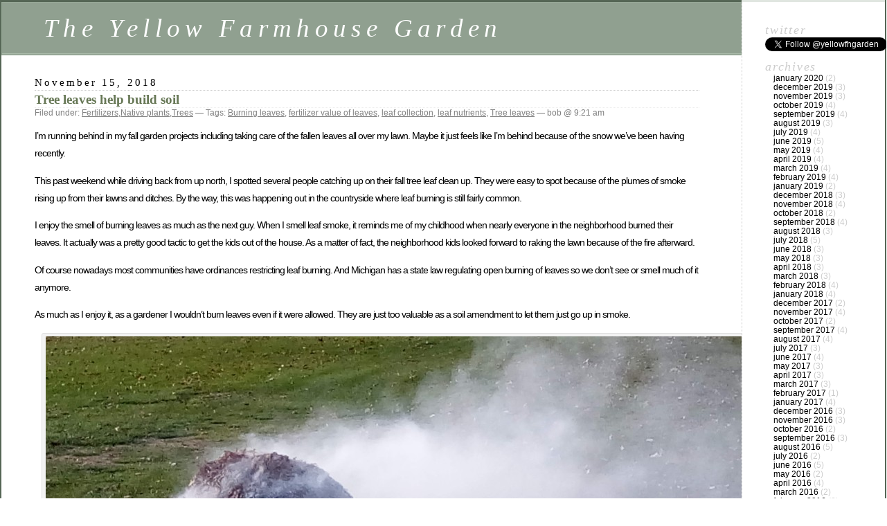

--- FILE ---
content_type: text/html; charset=UTF-8
request_url: http://www.yellowfarmhousegarden.com/?tag=burning-leaves
body_size: 6807
content:
<!DOCTYPE html PUBLIC "-//W3C//DTD XHTML 1.0 Transitional//EN" "http://www.w3.org/TR/xhtml1/DTD/xhtml1-transitional.dtd">
<html xmlns="http://www.w3.org/1999/xhtml" lang="en-US">

<head profile="http://gmpg.org/xfn/11">
	<meta http-equiv="Content-Type" content="text/html; charset=UTF-8" />

	<title>Burning leaves &laquo;  The Yellow Farmhouse Garden</title>

	<style type="text/css" media="screen">
		@import url( http://www.yellowfarmhousegarden.com/wp-content/themes/classic/style.css );
	</style>

	<link rel="pingback" href="http://www.yellowfarmhousegarden.com/xmlrpc.php" />
		<link rel='archives' title='January 2020' href='http://www.yellowfarmhousegarden.com/?m=202001' />
	<link rel='archives' title='December 2019' href='http://www.yellowfarmhousegarden.com/?m=201912' />
	<link rel='archives' title='November 2019' href='http://www.yellowfarmhousegarden.com/?m=201911' />
	<link rel='archives' title='October 2019' href='http://www.yellowfarmhousegarden.com/?m=201910' />
	<link rel='archives' title='September 2019' href='http://www.yellowfarmhousegarden.com/?m=201909' />
	<link rel='archives' title='August 2019' href='http://www.yellowfarmhousegarden.com/?m=201908' />
	<link rel='archives' title='July 2019' href='http://www.yellowfarmhousegarden.com/?m=201907' />
	<link rel='archives' title='June 2019' href='http://www.yellowfarmhousegarden.com/?m=201906' />
	<link rel='archives' title='May 2019' href='http://www.yellowfarmhousegarden.com/?m=201905' />
	<link rel='archives' title='April 2019' href='http://www.yellowfarmhousegarden.com/?m=201904' />
	<link rel='archives' title='March 2019' href='http://www.yellowfarmhousegarden.com/?m=201903' />
	<link rel='archives' title='February 2019' href='http://www.yellowfarmhousegarden.com/?m=201902' />
	<link rel='archives' title='January 2019' href='http://www.yellowfarmhousegarden.com/?m=201901' />
	<link rel='archives' title='December 2018' href='http://www.yellowfarmhousegarden.com/?m=201812' />
	<link rel='archives' title='November 2018' href='http://www.yellowfarmhousegarden.com/?m=201811' />
	<link rel='archives' title='October 2018' href='http://www.yellowfarmhousegarden.com/?m=201810' />
	<link rel='archives' title='September 2018' href='http://www.yellowfarmhousegarden.com/?m=201809' />
	<link rel='archives' title='August 2018' href='http://www.yellowfarmhousegarden.com/?m=201808' />
	<link rel='archives' title='July 2018' href='http://www.yellowfarmhousegarden.com/?m=201807' />
	<link rel='archives' title='June 2018' href='http://www.yellowfarmhousegarden.com/?m=201806' />
	<link rel='archives' title='May 2018' href='http://www.yellowfarmhousegarden.com/?m=201805' />
	<link rel='archives' title='April 2018' href='http://www.yellowfarmhousegarden.com/?m=201804' />
	<link rel='archives' title='March 2018' href='http://www.yellowfarmhousegarden.com/?m=201803' />
	<link rel='archives' title='February 2018' href='http://www.yellowfarmhousegarden.com/?m=201802' />
	<link rel='archives' title='January 2018' href='http://www.yellowfarmhousegarden.com/?m=201801' />
	<link rel='archives' title='December 2017' href='http://www.yellowfarmhousegarden.com/?m=201712' />
	<link rel='archives' title='November 2017' href='http://www.yellowfarmhousegarden.com/?m=201711' />
	<link rel='archives' title='October 2017' href='http://www.yellowfarmhousegarden.com/?m=201710' />
	<link rel='archives' title='September 2017' href='http://www.yellowfarmhousegarden.com/?m=201709' />
	<link rel='archives' title='August 2017' href='http://www.yellowfarmhousegarden.com/?m=201708' />
	<link rel='archives' title='July 2017' href='http://www.yellowfarmhousegarden.com/?m=201707' />
	<link rel='archives' title='June 2017' href='http://www.yellowfarmhousegarden.com/?m=201706' />
	<link rel='archives' title='May 2017' href='http://www.yellowfarmhousegarden.com/?m=201705' />
	<link rel='archives' title='April 2017' href='http://www.yellowfarmhousegarden.com/?m=201704' />
	<link rel='archives' title='March 2017' href='http://www.yellowfarmhousegarden.com/?m=201703' />
	<link rel='archives' title='February 2017' href='http://www.yellowfarmhousegarden.com/?m=201702' />
	<link rel='archives' title='January 2017' href='http://www.yellowfarmhousegarden.com/?m=201701' />
	<link rel='archives' title='December 2016' href='http://www.yellowfarmhousegarden.com/?m=201612' />
	<link rel='archives' title='November 2016' href='http://www.yellowfarmhousegarden.com/?m=201611' />
	<link rel='archives' title='October 2016' href='http://www.yellowfarmhousegarden.com/?m=201610' />
	<link rel='archives' title='September 2016' href='http://www.yellowfarmhousegarden.com/?m=201609' />
	<link rel='archives' title='August 2016' href='http://www.yellowfarmhousegarden.com/?m=201608' />
	<link rel='archives' title='July 2016' href='http://www.yellowfarmhousegarden.com/?m=201607' />
	<link rel='archives' title='June 2016' href='http://www.yellowfarmhousegarden.com/?m=201606' />
	<link rel='archives' title='May 2016' href='http://www.yellowfarmhousegarden.com/?m=201605' />
	<link rel='archives' title='April 2016' href='http://www.yellowfarmhousegarden.com/?m=201604' />
	<link rel='archives' title='March 2016' href='http://www.yellowfarmhousegarden.com/?m=201603' />
	<link rel='archives' title='February 2016' href='http://www.yellowfarmhousegarden.com/?m=201602' />
	<link rel='archives' title='January 2016' href='http://www.yellowfarmhousegarden.com/?m=201601' />
	<link rel='archives' title='December 2015' href='http://www.yellowfarmhousegarden.com/?m=201512' />
	<link rel='archives' title='November 2015' href='http://www.yellowfarmhousegarden.com/?m=201511' />
	<link rel='archives' title='October 2015' href='http://www.yellowfarmhousegarden.com/?m=201510' />
	<link rel='archives' title='September 2015' href='http://www.yellowfarmhousegarden.com/?m=201509' />
	<link rel='archives' title='August 2015' href='http://www.yellowfarmhousegarden.com/?m=201508' />
	<link rel='archives' title='July 2015' href='http://www.yellowfarmhousegarden.com/?m=201507' />
	<link rel='archives' title='June 2015' href='http://www.yellowfarmhousegarden.com/?m=201506' />
	<link rel='archives' title='May 2015' href='http://www.yellowfarmhousegarden.com/?m=201505' />
	<link rel='archives' title='April 2015' href='http://www.yellowfarmhousegarden.com/?m=201504' />
	<link rel='archives' title='March 2015' href='http://www.yellowfarmhousegarden.com/?m=201503' />
	<link rel='archives' title='February 2015' href='http://www.yellowfarmhousegarden.com/?m=201502' />
	<link rel='archives' title='January 2015' href='http://www.yellowfarmhousegarden.com/?m=201501' />
	<link rel='archives' title='December 2014' href='http://www.yellowfarmhousegarden.com/?m=201412' />
	<link rel='archives' title='November 2014' href='http://www.yellowfarmhousegarden.com/?m=201411' />
	<link rel='archives' title='October 2014' href='http://www.yellowfarmhousegarden.com/?m=201410' />
	<link rel='archives' title='September 2014' href='http://www.yellowfarmhousegarden.com/?m=201409' />
	<link rel='archives' title='August 2014' href='http://www.yellowfarmhousegarden.com/?m=201408' />
	<link rel='archives' title='July 2014' href='http://www.yellowfarmhousegarden.com/?m=201407' />
	<link rel='archives' title='June 2014' href='http://www.yellowfarmhousegarden.com/?m=201406' />
	<link rel='archives' title='May 2014' href='http://www.yellowfarmhousegarden.com/?m=201405' />
	<link rel='archives' title='April 2014' href='http://www.yellowfarmhousegarden.com/?m=201404' />
	<link rel='archives' title='March 2014' href='http://www.yellowfarmhousegarden.com/?m=201403' />
	<link rel='archives' title='February 2014' href='http://www.yellowfarmhousegarden.com/?m=201402' />
	<link rel='archives' title='January 2014' href='http://www.yellowfarmhousegarden.com/?m=201401' />
	<link rel='archives' title='December 2013' href='http://www.yellowfarmhousegarden.com/?m=201312' />
	<link rel='archives' title='November 2013' href='http://www.yellowfarmhousegarden.com/?m=201311' />
	<link rel='archives' title='October 2013' href='http://www.yellowfarmhousegarden.com/?m=201310' />
	<link rel='archives' title='September 2013' href='http://www.yellowfarmhousegarden.com/?m=201309' />
	<link rel='archives' title='August 2013' href='http://www.yellowfarmhousegarden.com/?m=201308' />
	<link rel='archives' title='July 2013' href='http://www.yellowfarmhousegarden.com/?m=201307' />
	<link rel='archives' title='June 2013' href='http://www.yellowfarmhousegarden.com/?m=201306' />
	<link rel='archives' title='May 2013' href='http://www.yellowfarmhousegarden.com/?m=201305' />
	<link rel='archives' title='April 2013' href='http://www.yellowfarmhousegarden.com/?m=201304' />
	<link rel='archives' title='March 2013' href='http://www.yellowfarmhousegarden.com/?m=201303' />
	<link rel='archives' title='February 2013' href='http://www.yellowfarmhousegarden.com/?m=201302' />
	<link rel='archives' title='January 2013' href='http://www.yellowfarmhousegarden.com/?m=201301' />
	<link rel='archives' title='December 2012' href='http://www.yellowfarmhousegarden.com/?m=201212' />
	<link rel='archives' title='November 2012' href='http://www.yellowfarmhousegarden.com/?m=201211' />
	<link rel='archives' title='October 2012' href='http://www.yellowfarmhousegarden.com/?m=201210' />
	<link rel='archives' title='September 2012' href='http://www.yellowfarmhousegarden.com/?m=201209' />
	<link rel='archives' title='August 2012' href='http://www.yellowfarmhousegarden.com/?m=201208' />
	<link rel='archives' title='July 2012' href='http://www.yellowfarmhousegarden.com/?m=201207' />
	<link rel='archives' title='June 2012' href='http://www.yellowfarmhousegarden.com/?m=201206' />
	<link rel='archives' title='May 2012' href='http://www.yellowfarmhousegarden.com/?m=201205' />
	<link rel='archives' title='April 2012' href='http://www.yellowfarmhousegarden.com/?m=201204' />
	<link rel='archives' title='March 2012' href='http://www.yellowfarmhousegarden.com/?m=201203' />
	<link rel='archives' title='February 2012' href='http://www.yellowfarmhousegarden.com/?m=201202' />
	<link rel='archives' title='January 2012' href='http://www.yellowfarmhousegarden.com/?m=201201' />
	<link rel='archives' title='December 2011' href='http://www.yellowfarmhousegarden.com/?m=201112' />
	<link rel='archives' title='November 2011' href='http://www.yellowfarmhousegarden.com/?m=201111' />
	<link rel='archives' title='October 2011' href='http://www.yellowfarmhousegarden.com/?m=201110' />
	<link rel='archives' title='September 2011' href='http://www.yellowfarmhousegarden.com/?m=201109' />
	<link rel='archives' title='August 2011' href='http://www.yellowfarmhousegarden.com/?m=201108' />
	<link rel='archives' title='July 2011' href='http://www.yellowfarmhousegarden.com/?m=201107' />
	<link rel='archives' title='June 2011' href='http://www.yellowfarmhousegarden.com/?m=201106' />
	<link rel='archives' title='May 2011' href='http://www.yellowfarmhousegarden.com/?m=201105' />
	<link rel='archives' title='April 2011' href='http://www.yellowfarmhousegarden.com/?m=201104' />
	<link rel='archives' title='March 2011' href='http://www.yellowfarmhousegarden.com/?m=201103' />
	<link rel='archives' title='February 2011' href='http://www.yellowfarmhousegarden.com/?m=201102' />
	<link rel='archives' title='January 2011' href='http://www.yellowfarmhousegarden.com/?m=201101' />
	<link rel='archives' title='December 2010' href='http://www.yellowfarmhousegarden.com/?m=201012' />
	<link rel='archives' title='November 2010' href='http://www.yellowfarmhousegarden.com/?m=201011' />
	<link rel='archives' title='October 2010' href='http://www.yellowfarmhousegarden.com/?m=201010' />
	<link rel='archives' title='September 2010' href='http://www.yellowfarmhousegarden.com/?m=201009' />
	<link rel='archives' title='August 2010' href='http://www.yellowfarmhousegarden.com/?m=201008' />
	<link rel='archives' title='July 2010' href='http://www.yellowfarmhousegarden.com/?m=201007' />
	<link rel='archives' title='June 2010' href='http://www.yellowfarmhousegarden.com/?m=201006' />
	<link rel='archives' title='May 2010' href='http://www.yellowfarmhousegarden.com/?m=201005' />
	<link rel='archives' title='April 2010' href='http://www.yellowfarmhousegarden.com/?m=201004' />
	<link rel='archives' title='March 2010' href='http://www.yellowfarmhousegarden.com/?m=201003' />
	<link rel='archives' title='February 2010' href='http://www.yellowfarmhousegarden.com/?m=201002' />
	<link rel='archives' title='January 2010' href='http://www.yellowfarmhousegarden.com/?m=201001' />
	<link rel='archives' title='December 2009' href='http://www.yellowfarmhousegarden.com/?m=200912' />
	<link rel='archives' title='November 2009' href='http://www.yellowfarmhousegarden.com/?m=200911' />
	<link rel='archives' title='October 2009' href='http://www.yellowfarmhousegarden.com/?m=200910' />
	<link rel='archives' title='September 2009' href='http://www.yellowfarmhousegarden.com/?m=200909' />
	<link rel='archives' title='August 2009' href='http://www.yellowfarmhousegarden.com/?m=200908' />
	<link rel='archives' title='July 2009' href='http://www.yellowfarmhousegarden.com/?m=200907' />
	<link rel='archives' title='June 2009' href='http://www.yellowfarmhousegarden.com/?m=200906' />
	<link rel='archives' title='May 2009' href='http://www.yellowfarmhousegarden.com/?m=200905' />
	<link rel='archives' title='April 2009' href='http://www.yellowfarmhousegarden.com/?m=200904' />
	<link rel='archives' title='March 2009' href='http://www.yellowfarmhousegarden.com/?m=200903' />
	<link rel='archives' title='February 2009' href='http://www.yellowfarmhousegarden.com/?m=200902' />
	<link rel='archives' title='January 2009' href='http://www.yellowfarmhousegarden.com/?m=200901' />
	<link rel='archives' title='December 2008' href='http://www.yellowfarmhousegarden.com/?m=200812' />
	<link rel='archives' title='November 2008' href='http://www.yellowfarmhousegarden.com/?m=200811' />
	<link rel='archives' title='October 2008' href='http://www.yellowfarmhousegarden.com/?m=200810' />
	<link rel='archives' title='September 2008' href='http://www.yellowfarmhousegarden.com/?m=200809' />
	<link rel='archives' title='August 2008' href='http://www.yellowfarmhousegarden.com/?m=200808' />
	<link rel='archives' title='July 2008' href='http://www.yellowfarmhousegarden.com/?m=200807' />
	<link rel='archives' title='June 2008' href='http://www.yellowfarmhousegarden.com/?m=200806' />
	<link rel='archives' title='May 2008' href='http://www.yellowfarmhousegarden.com/?m=200805' />
	<link rel='archives' title='April 2008' href='http://www.yellowfarmhousegarden.com/?m=200804' />
	<link rel='archives' title='March 2008' href='http://www.yellowfarmhousegarden.com/?m=200803' />
	<link rel='archives' title='February 2008' href='http://www.yellowfarmhousegarden.com/?m=200802' />
	<link rel='archives' title='January 2008' href='http://www.yellowfarmhousegarden.com/?m=200801' />
	<link rel='archives' title='December 2007' href='http://www.yellowfarmhousegarden.com/?m=200712' />
	<link rel='archives' title='November 2007' href='http://www.yellowfarmhousegarden.com/?m=200711' />
	<link rel='archives' title='October 2007' href='http://www.yellowfarmhousegarden.com/?m=200710' />
	<link rel='archives' title='September 2007' href='http://www.yellowfarmhousegarden.com/?m=200709' />
	<link rel='archives' title='August 2007' href='http://www.yellowfarmhousegarden.com/?m=200708' />
	<link rel='archives' title='July 2007' href='http://www.yellowfarmhousegarden.com/?m=200707' />
	<link rel='archives' title='June 2007' href='http://www.yellowfarmhousegarden.com/?m=200706' />
	<link rel='archives' title='May 2007' href='http://www.yellowfarmhousegarden.com/?m=200705' />
	<link rel='archives' title='April 2007' href='http://www.yellowfarmhousegarden.com/?m=200704' />
	<link rel='archives' title='March 2007' href='http://www.yellowfarmhousegarden.com/?m=200703' />
	<link rel='archives' title='February 2007' href='http://www.yellowfarmhousegarden.com/?m=200702' />
	<link rel='archives' title='January 2007' href='http://www.yellowfarmhousegarden.com/?m=200701' />
	<link rel='archives' title='December 2006' href='http://www.yellowfarmhousegarden.com/?m=200612' />
		<link rel="alternate" type="application/rss+xml" title="The Yellow Farmhouse Garden &raquo; Feed" href="http://www.yellowfarmhousegarden.com/?feed=rss2" />
<link rel="alternate" type="application/rss+xml" title="The Yellow Farmhouse Garden &raquo; Comments Feed" href="http://www.yellowfarmhousegarden.com/?feed=comments-rss2" />
<link rel="alternate" type="application/rss+xml" title="The Yellow Farmhouse Garden &raquo; Burning leaves Tag Feed" href="http://www.yellowfarmhousegarden.com/?feed=rss2&#038;tag=burning-leaves" />
<link rel='stylesheet' id='woocommerce-layout-css'  href='//www.yellowfarmhousegarden.com/wp-content/plugins/woocommerce/assets/css/woocommerce-layout.css?ver=2.1.3' type='text/css' media='all' />
<link rel='stylesheet' id='woocommerce-smallscreen-css'  href='//www.yellowfarmhousegarden.com/wp-content/plugins/woocommerce/assets/css/woocommerce-smallscreen.css?ver=2.1.3' type='text/css' media='only screen and (max-width: 768px)' />
<link rel='stylesheet' id='woocommerce-general-css'  href='//www.yellowfarmhousegarden.com/wp-content/plugins/woocommerce/assets/css/woocommerce.css?ver=2.1.3' type='text/css' media='all' />
<script type='text/javascript' src='http://www.yellowfarmhousegarden.com/wp-includes/js/jquery/jquery.js?ver=1.10.2'></script>
<script type='text/javascript' src='http://www.yellowfarmhousegarden.com/wp-includes/js/jquery/jquery-migrate.min.js?ver=1.2.1'></script>
<link rel="EditURI" type="application/rsd+xml" title="RSD" href="http://www.yellowfarmhousegarden.com/xmlrpc.php?rsd" />
<link rel="wlwmanifest" type="application/wlwmanifest+xml" href="http://www.yellowfarmhousegarden.com/wp-includes/wlwmanifest.xml" /> 
<meta name="generator" content="WordPress 3.8.1" />


<!-- WooCommerce Version -->
<meta name="generator" content="WooCommerce 2.1.3" />

<link rel="stylesheet" type="text/css" href="http://www.yellowfarmhousegarden.com/wp-content/plugins/wp-recaptcha/recaptcha.css" /></head>

<body class="archive tag tag-burning-leaves tag-310">
<div id="rap">
<h1 id="header"><a href="http://www.yellowfarmhousegarden.com/">The Yellow Farmhouse Garden</a></h1>

<div id="content">
<!-- end header -->


<h2>November 15, 2018</h2>
<div class="post-3352 post type-post status-publish format-standard hentry category-fertilizers category-native-plants category-trees tag-burning-leaves tag-fertilizer-value-of-leaves tag-leaf-collection tag-leaf-nutrients tag-tree-leaves" id="post-3352">
	 <h3 class="storytitle"><a href="http://www.yellowfarmhousegarden.com/?p=3352" rel="bookmark">Tree leaves help build soil</a></h3>
	<div class="meta">Filed under: <a href="http://www.yellowfarmhousegarden.com/?cat=21" title="View all posts in Fertilizers" rel="category">Fertilizers</a>,<a href="http://www.yellowfarmhousegarden.com/?cat=136" title="View all posts in Native plants" rel="category">Native plants</a>,<a href="http://www.yellowfarmhousegarden.com/?cat=16" title="View all posts in Trees" rel="category">Trees</a> &#8212; Tags: <a href="http://www.yellowfarmhousegarden.com/?tag=burning-leaves" rel="tag">Burning leaves</a>, <a href="http://www.yellowfarmhousegarden.com/?tag=fertilizer-value-of-leaves" rel="tag">fertilizer value of leaves</a>, <a href="http://www.yellowfarmhousegarden.com/?tag=leaf-collection" rel="tag">leaf collection</a>, <a href="http://www.yellowfarmhousegarden.com/?tag=leaf-nutrients" rel="tag">leaf nutrients</a>, <a href="http://www.yellowfarmhousegarden.com/?tag=tree-leaves" rel="tag">Tree leaves</a> &#8212;  bob @ 9:21 am </div>

	<div class="storycontent">
		<p>I&#8217;m running behind in my fall garden projects including taking care of the fallen leaves all over my lawn. Maybe it just feels like I&#8217;m behind because of the snow we&#8217;ve been having recently.</p>
<p>This past weekend while driving back from up north, I spotted several people catching up on their fall tree leaf clean up. They were easy to spot because of the plumes of smoke rising up from their lawns and ditches. By the way, this was happening out in the countryside where leaf burning is still fairly common.</p>
<p>I enjoy the smell of burning leaves as much as the next guy. When I smell leaf smoke, it reminds me of my childhood when nearly everyone in the neighborhood burned their leaves. It actually was a pretty good tactic to get the kids out of the house. As a matter of fact, the neighborhood kids looked forward to raking the lawn because of the fire afterward.</p>
<p>Of course nowadays most communities have ordinances restricting leaf burning. And Michigan has a state law regulating open burning of leaves so we don&#8217;t see or smell much of it anymore.</p>
<p>As much as I enjoy it, as a gardener I wouldn&#8217;t burn leaves even if it were allowed. They are just too valuable as a soil amendment to let them just go up in smoke.</p>
<div id="attachment_3366" style="width: 1034px" class="wp-caption alignnone"><a href="http://www.yellowfarmhousegarden.com/wp-content/uploads/2018/11/IMG_20181111_165126.jpg"><img class="size-large wp-image-3366" alt="Valuable soil building components found in leaves are destroyed by burning." src="http://www.yellowfarmhousegarden.com/wp-content/uploads/2018/11/IMG_20181111_165126-1024x768.jpg" width="1024" height="768" /></a><p class="wp-caption-text">Valuable soil building components found in leaves are destroyed by burning.</p></div>
<p>I you think about it for a bit, trees have huge root systems that absorb soil minerals from a deep and wide area, nutrients that may not be available to other kinds of plants. Those soil nutrients, along with carbon from the atmosphere, are used by trees to make their leaves. That&#8217;s a lot of plant nutrients that trees make for us when you consider the shear volume of leaves each tree produces every year.</p>
<p>The mineral components of the leaves quite are valuable, providing much more fertilizer value than manure. Even more valuable than the mineral elements are the carbon compounds that make up the bulk of a leaf. When leaves break down in the soil they provide humus, that magical ingredient that experienced gardeners know is the secrete to a flourishing garden.</p>
<p>I remember several years ago a friend of mine used to pick up bagged up leaves from the curbside in the city and take them home to use because she didn&#8217;t have access to enough leaves. One day just as my friend was about to depart with a van full of bagged leaves, the homeowner came running out of the house shaking her fist and yelling, &#8220;put those leaves back!&#8221;  The funny thing is those leaves were about to be picked up by the trash collectors and taken to the landfill.</p>
<p>The biggest drawback to leaves is their tendency to blow around and not stay put where they are needed. That can easily be taken care of by cutting them up into smaller pieces. I use a leaf vac with a collection bag to shred and collect most of my leaves. Some of the heavier and tougher leaves like cottonwood, I run over with a lawn mower first to make them easier to vacuum up. Then they either go right into the garden as a mulch or into to the compost pile if there are any left over.</p>
<p>Instead of looking at leaves as trash that needs to be bagged up and hauled away, I like to consider them free soil builders provided by mother nature every year. In case you were wondering, my friend did manage to escape with her misbegotten load of contraband.</p>
<p>Bob</p>
<p>&nbsp;</p>
	</div>

	<div class="feedback">
				<a href="http://www.yellowfarmhousegarden.com/?p=3352#respond" title="Comment on Tree leaves help build soil">Comments (0)</a>	</div>

</div>




<!-- begin footer -->
</div>

<!-- begin sidebar -->
<div id="menu">

<ul>
<li id="text-2" class="widget widget_text">Twitter			<div class="textwidget"><a href="https://twitter.com/yellowfhgarden" class="twitter-follow-button" data-show-count="false">Follow @yellowfhgarden</a>
<script>!function(d,s,id){var js,fjs=d.getElementsByTagName(s)[0],p=/^http:/.test(d.location)?'http':'https';if(!d.getElementById(id)){js=d.createElement(s);js.id=id;js.src=p+'://platform.twitter.com/widgets.js';fjs.parentNode.insertBefore(js,fjs);}}(document, 'script', 'twitter-wjs');</script></div>
		</li><li id="archives-3" class="widget widget_archive">Archives		<ul>
			<li><a href='http://www.yellowfarmhousegarden.com/?m=202001'>January 2020</a>&nbsp;(2)</li>
	<li><a href='http://www.yellowfarmhousegarden.com/?m=201912'>December 2019</a>&nbsp;(3)</li>
	<li><a href='http://www.yellowfarmhousegarden.com/?m=201911'>November 2019</a>&nbsp;(3)</li>
	<li><a href='http://www.yellowfarmhousegarden.com/?m=201910'>October 2019</a>&nbsp;(4)</li>
	<li><a href='http://www.yellowfarmhousegarden.com/?m=201909'>September 2019</a>&nbsp;(4)</li>
	<li><a href='http://www.yellowfarmhousegarden.com/?m=201908'>August 2019</a>&nbsp;(3)</li>
	<li><a href='http://www.yellowfarmhousegarden.com/?m=201907'>July 2019</a>&nbsp;(4)</li>
	<li><a href='http://www.yellowfarmhousegarden.com/?m=201906'>June 2019</a>&nbsp;(5)</li>
	<li><a href='http://www.yellowfarmhousegarden.com/?m=201905'>May 2019</a>&nbsp;(4)</li>
	<li><a href='http://www.yellowfarmhousegarden.com/?m=201904'>April 2019</a>&nbsp;(4)</li>
	<li><a href='http://www.yellowfarmhousegarden.com/?m=201903'>March 2019</a>&nbsp;(4)</li>
	<li><a href='http://www.yellowfarmhousegarden.com/?m=201902'>February 2019</a>&nbsp;(4)</li>
	<li><a href='http://www.yellowfarmhousegarden.com/?m=201901'>January 2019</a>&nbsp;(2)</li>
	<li><a href='http://www.yellowfarmhousegarden.com/?m=201812'>December 2018</a>&nbsp;(3)</li>
	<li><a href='http://www.yellowfarmhousegarden.com/?m=201811'>November 2018</a>&nbsp;(4)</li>
	<li><a href='http://www.yellowfarmhousegarden.com/?m=201810'>October 2018</a>&nbsp;(2)</li>
	<li><a href='http://www.yellowfarmhousegarden.com/?m=201809'>September 2018</a>&nbsp;(4)</li>
	<li><a href='http://www.yellowfarmhousegarden.com/?m=201808'>August 2018</a>&nbsp;(3)</li>
	<li><a href='http://www.yellowfarmhousegarden.com/?m=201807'>July 2018</a>&nbsp;(5)</li>
	<li><a href='http://www.yellowfarmhousegarden.com/?m=201806'>June 2018</a>&nbsp;(3)</li>
	<li><a href='http://www.yellowfarmhousegarden.com/?m=201805'>May 2018</a>&nbsp;(3)</li>
	<li><a href='http://www.yellowfarmhousegarden.com/?m=201804'>April 2018</a>&nbsp;(3)</li>
	<li><a href='http://www.yellowfarmhousegarden.com/?m=201803'>March 2018</a>&nbsp;(3)</li>
	<li><a href='http://www.yellowfarmhousegarden.com/?m=201802'>February 2018</a>&nbsp;(4)</li>
	<li><a href='http://www.yellowfarmhousegarden.com/?m=201801'>January 2018</a>&nbsp;(4)</li>
	<li><a href='http://www.yellowfarmhousegarden.com/?m=201712'>December 2017</a>&nbsp;(2)</li>
	<li><a href='http://www.yellowfarmhousegarden.com/?m=201711'>November 2017</a>&nbsp;(4)</li>
	<li><a href='http://www.yellowfarmhousegarden.com/?m=201710'>October 2017</a>&nbsp;(2)</li>
	<li><a href='http://www.yellowfarmhousegarden.com/?m=201709'>September 2017</a>&nbsp;(4)</li>
	<li><a href='http://www.yellowfarmhousegarden.com/?m=201708'>August 2017</a>&nbsp;(4)</li>
	<li><a href='http://www.yellowfarmhousegarden.com/?m=201707'>July 2017</a>&nbsp;(3)</li>
	<li><a href='http://www.yellowfarmhousegarden.com/?m=201706'>June 2017</a>&nbsp;(4)</li>
	<li><a href='http://www.yellowfarmhousegarden.com/?m=201705'>May 2017</a>&nbsp;(3)</li>
	<li><a href='http://www.yellowfarmhousegarden.com/?m=201704'>April 2017</a>&nbsp;(3)</li>
	<li><a href='http://www.yellowfarmhousegarden.com/?m=201703'>March 2017</a>&nbsp;(3)</li>
	<li><a href='http://www.yellowfarmhousegarden.com/?m=201702'>February 2017</a>&nbsp;(1)</li>
	<li><a href='http://www.yellowfarmhousegarden.com/?m=201701'>January 2017</a>&nbsp;(4)</li>
	<li><a href='http://www.yellowfarmhousegarden.com/?m=201612'>December 2016</a>&nbsp;(3)</li>
	<li><a href='http://www.yellowfarmhousegarden.com/?m=201611'>November 2016</a>&nbsp;(3)</li>
	<li><a href='http://www.yellowfarmhousegarden.com/?m=201610'>October 2016</a>&nbsp;(2)</li>
	<li><a href='http://www.yellowfarmhousegarden.com/?m=201609'>September 2016</a>&nbsp;(3)</li>
	<li><a href='http://www.yellowfarmhousegarden.com/?m=201608'>August 2016</a>&nbsp;(5)</li>
	<li><a href='http://www.yellowfarmhousegarden.com/?m=201607'>July 2016</a>&nbsp;(2)</li>
	<li><a href='http://www.yellowfarmhousegarden.com/?m=201606'>June 2016</a>&nbsp;(5)</li>
	<li><a href='http://www.yellowfarmhousegarden.com/?m=201605'>May 2016</a>&nbsp;(2)</li>
	<li><a href='http://www.yellowfarmhousegarden.com/?m=201604'>April 2016</a>&nbsp;(4)</li>
	<li><a href='http://www.yellowfarmhousegarden.com/?m=201603'>March 2016</a>&nbsp;(2)</li>
	<li><a href='http://www.yellowfarmhousegarden.com/?m=201602'>February 2016</a>&nbsp;(2)</li>
	<li><a href='http://www.yellowfarmhousegarden.com/?m=201601'>January 2016</a>&nbsp;(3)</li>
	<li><a href='http://www.yellowfarmhousegarden.com/?m=201512'>December 2015</a>&nbsp;(1)</li>
	<li><a href='http://www.yellowfarmhousegarden.com/?m=201511'>November 2015</a>&nbsp;(2)</li>
	<li><a href='http://www.yellowfarmhousegarden.com/?m=201510'>October 2015</a>&nbsp;(3)</li>
	<li><a href='http://www.yellowfarmhousegarden.com/?m=201509'>September 2015</a>&nbsp;(3)</li>
	<li><a href='http://www.yellowfarmhousegarden.com/?m=201508'>August 2015</a>&nbsp;(1)</li>
	<li><a href='http://www.yellowfarmhousegarden.com/?m=201507'>July 2015</a>&nbsp;(3)</li>
	<li><a href='http://www.yellowfarmhousegarden.com/?m=201506'>June 2015</a>&nbsp;(5)</li>
	<li><a href='http://www.yellowfarmhousegarden.com/?m=201505'>May 2015</a>&nbsp;(3)</li>
	<li><a href='http://www.yellowfarmhousegarden.com/?m=201504'>April 2015</a>&nbsp;(3)</li>
	<li><a href='http://www.yellowfarmhousegarden.com/?m=201503'>March 2015</a>&nbsp;(3)</li>
	<li><a href='http://www.yellowfarmhousegarden.com/?m=201502'>February 2015</a>&nbsp;(3)</li>
	<li><a href='http://www.yellowfarmhousegarden.com/?m=201501'>January 2015</a>&nbsp;(3)</li>
	<li><a href='http://www.yellowfarmhousegarden.com/?m=201412'>December 2014</a>&nbsp;(3)</li>
	<li><a href='http://www.yellowfarmhousegarden.com/?m=201411'>November 2014</a>&nbsp;(1)</li>
	<li><a href='http://www.yellowfarmhousegarden.com/?m=201410'>October 2014</a>&nbsp;(1)</li>
	<li><a href='http://www.yellowfarmhousegarden.com/?m=201409'>September 2014</a>&nbsp;(2)</li>
	<li><a href='http://www.yellowfarmhousegarden.com/?m=201408'>August 2014</a>&nbsp;(4)</li>
	<li><a href='http://www.yellowfarmhousegarden.com/?m=201407'>July 2014</a>&nbsp;(3)</li>
	<li><a href='http://www.yellowfarmhousegarden.com/?m=201406'>June 2014</a>&nbsp;(4)</li>
	<li><a href='http://www.yellowfarmhousegarden.com/?m=201405'>May 2014</a>&nbsp;(5)</li>
	<li><a href='http://www.yellowfarmhousegarden.com/?m=201404'>April 2014</a>&nbsp;(7)</li>
	<li><a href='http://www.yellowfarmhousegarden.com/?m=201403'>March 2014</a>&nbsp;(3)</li>
	<li><a href='http://www.yellowfarmhousegarden.com/?m=201402'>February 2014</a>&nbsp;(1)</li>
	<li><a href='http://www.yellowfarmhousegarden.com/?m=201401'>January 2014</a>&nbsp;(1)</li>
	<li><a href='http://www.yellowfarmhousegarden.com/?m=201312'>December 2013</a>&nbsp;(1)</li>
	<li><a href='http://www.yellowfarmhousegarden.com/?m=201311'>November 2013</a>&nbsp;(3)</li>
	<li><a href='http://www.yellowfarmhousegarden.com/?m=201310'>October 2013</a>&nbsp;(3)</li>
	<li><a href='http://www.yellowfarmhousegarden.com/?m=201309'>September 2013</a>&nbsp;(2)</li>
	<li><a href='http://www.yellowfarmhousegarden.com/?m=201308'>August 2013</a>&nbsp;(3)</li>
	<li><a href='http://www.yellowfarmhousegarden.com/?m=201307'>July 2013</a>&nbsp;(3)</li>
	<li><a href='http://www.yellowfarmhousegarden.com/?m=201306'>June 2013</a>&nbsp;(3)</li>
	<li><a href='http://www.yellowfarmhousegarden.com/?m=201305'>May 2013</a>&nbsp;(6)</li>
	<li><a href='http://www.yellowfarmhousegarden.com/?m=201304'>April 2013</a>&nbsp;(4)</li>
	<li><a href='http://www.yellowfarmhousegarden.com/?m=201303'>March 2013</a>&nbsp;(4)</li>
	<li><a href='http://www.yellowfarmhousegarden.com/?m=201302'>February 2013</a>&nbsp;(2)</li>
	<li><a href='http://www.yellowfarmhousegarden.com/?m=201301'>January 2013</a>&nbsp;(2)</li>
	<li><a href='http://www.yellowfarmhousegarden.com/?m=201212'>December 2012</a>&nbsp;(3)</li>
	<li><a href='http://www.yellowfarmhousegarden.com/?m=201211'>November 2012</a>&nbsp;(3)</li>
	<li><a href='http://www.yellowfarmhousegarden.com/?m=201210'>October 2012</a>&nbsp;(3)</li>
	<li><a href='http://www.yellowfarmhousegarden.com/?m=201209'>September 2012</a>&nbsp;(3)</li>
	<li><a href='http://www.yellowfarmhousegarden.com/?m=201208'>August 2012</a>&nbsp;(4)</li>
	<li><a href='http://www.yellowfarmhousegarden.com/?m=201207'>July 2012</a>&nbsp;(4)</li>
	<li><a href='http://www.yellowfarmhousegarden.com/?m=201206'>June 2012</a>&nbsp;(4)</li>
	<li><a href='http://www.yellowfarmhousegarden.com/?m=201205'>May 2012</a>&nbsp;(4)</li>
	<li><a href='http://www.yellowfarmhousegarden.com/?m=201204'>April 2012</a>&nbsp;(3)</li>
	<li><a href='http://www.yellowfarmhousegarden.com/?m=201203'>March 2012</a>&nbsp;(2)</li>
	<li><a href='http://www.yellowfarmhousegarden.com/?m=201202'>February 2012</a>&nbsp;(4)</li>
	<li><a href='http://www.yellowfarmhousegarden.com/?m=201201'>January 2012</a>&nbsp;(1)</li>
	<li><a href='http://www.yellowfarmhousegarden.com/?m=201112'>December 2011</a>&nbsp;(1)</li>
	<li><a href='http://www.yellowfarmhousegarden.com/?m=201111'>November 2011</a>&nbsp;(1)</li>
	<li><a href='http://www.yellowfarmhousegarden.com/?m=201110'>October 2011</a>&nbsp;(3)</li>
	<li><a href='http://www.yellowfarmhousegarden.com/?m=201109'>September 2011</a>&nbsp;(2)</li>
	<li><a href='http://www.yellowfarmhousegarden.com/?m=201108'>August 2011</a>&nbsp;(2)</li>
	<li><a href='http://www.yellowfarmhousegarden.com/?m=201107'>July 2011</a>&nbsp;(3)</li>
	<li><a href='http://www.yellowfarmhousegarden.com/?m=201106'>June 2011</a>&nbsp;(3)</li>
	<li><a href='http://www.yellowfarmhousegarden.com/?m=201105'>May 2011</a>&nbsp;(4)</li>
	<li><a href='http://www.yellowfarmhousegarden.com/?m=201104'>April 2011</a>&nbsp;(3)</li>
	<li><a href='http://www.yellowfarmhousegarden.com/?m=201103'>March 2011</a>&nbsp;(2)</li>
	<li><a href='http://www.yellowfarmhousegarden.com/?m=201102'>February 2011</a>&nbsp;(2)</li>
	<li><a href='http://www.yellowfarmhousegarden.com/?m=201101'>January 2011</a>&nbsp;(2)</li>
	<li><a href='http://www.yellowfarmhousegarden.com/?m=201012'>December 2010</a>&nbsp;(1)</li>
	<li><a href='http://www.yellowfarmhousegarden.com/?m=201011'>November 2010</a>&nbsp;(4)</li>
	<li><a href='http://www.yellowfarmhousegarden.com/?m=201010'>October 2010</a>&nbsp;(4)</li>
	<li><a href='http://www.yellowfarmhousegarden.com/?m=201009'>September 2010</a>&nbsp;(3)</li>
	<li><a href='http://www.yellowfarmhousegarden.com/?m=201008'>August 2010</a>&nbsp;(6)</li>
	<li><a href='http://www.yellowfarmhousegarden.com/?m=201007'>July 2010</a>&nbsp;(4)</li>
	<li><a href='http://www.yellowfarmhousegarden.com/?m=201006'>June 2010</a>&nbsp;(8)</li>
	<li><a href='http://www.yellowfarmhousegarden.com/?m=201005'>May 2010</a>&nbsp;(6)</li>
	<li><a href='http://www.yellowfarmhousegarden.com/?m=201004'>April 2010</a>&nbsp;(6)</li>
	<li><a href='http://www.yellowfarmhousegarden.com/?m=201003'>March 2010</a>&nbsp;(11)</li>
	<li><a href='http://www.yellowfarmhousegarden.com/?m=201002'>February 2010</a>&nbsp;(4)</li>
	<li><a href='http://www.yellowfarmhousegarden.com/?m=201001'>January 2010</a>&nbsp;(2)</li>
	<li><a href='http://www.yellowfarmhousegarden.com/?m=200912'>December 2009</a>&nbsp;(1)</li>
	<li><a href='http://www.yellowfarmhousegarden.com/?m=200911'>November 2009</a>&nbsp;(2)</li>
	<li><a href='http://www.yellowfarmhousegarden.com/?m=200910'>October 2009</a>&nbsp;(2)</li>
	<li><a href='http://www.yellowfarmhousegarden.com/?m=200909'>September 2009</a>&nbsp;(2)</li>
	<li><a href='http://www.yellowfarmhousegarden.com/?m=200908'>August 2009</a>&nbsp;(3)</li>
	<li><a href='http://www.yellowfarmhousegarden.com/?m=200907'>July 2009</a>&nbsp;(3)</li>
	<li><a href='http://www.yellowfarmhousegarden.com/?m=200906'>June 2009</a>&nbsp;(2)</li>
	<li><a href='http://www.yellowfarmhousegarden.com/?m=200905'>May 2009</a>&nbsp;(3)</li>
	<li><a href='http://www.yellowfarmhousegarden.com/?m=200904'>April 2009</a>&nbsp;(2)</li>
	<li><a href='http://www.yellowfarmhousegarden.com/?m=200903'>March 2009</a>&nbsp;(2)</li>
	<li><a href='http://www.yellowfarmhousegarden.com/?m=200902'>February 2009</a>&nbsp;(3)</li>
	<li><a href='http://www.yellowfarmhousegarden.com/?m=200901'>January 2009</a>&nbsp;(2)</li>
	<li><a href='http://www.yellowfarmhousegarden.com/?m=200812'>December 2008</a>&nbsp;(2)</li>
	<li><a href='http://www.yellowfarmhousegarden.com/?m=200811'>November 2008</a>&nbsp;(3)</li>
	<li><a href='http://www.yellowfarmhousegarden.com/?m=200810'>October 2008</a>&nbsp;(3)</li>
	<li><a href='http://www.yellowfarmhousegarden.com/?m=200809'>September 2008</a>&nbsp;(3)</li>
	<li><a href='http://www.yellowfarmhousegarden.com/?m=200808'>August 2008</a>&nbsp;(3)</li>
	<li><a href='http://www.yellowfarmhousegarden.com/?m=200807'>July 2008</a>&nbsp;(2)</li>
	<li><a href='http://www.yellowfarmhousegarden.com/?m=200806'>June 2008</a>&nbsp;(4)</li>
	<li><a href='http://www.yellowfarmhousegarden.com/?m=200805'>May 2008</a>&nbsp;(3)</li>
	<li><a href='http://www.yellowfarmhousegarden.com/?m=200804'>April 2008</a>&nbsp;(3)</li>
	<li><a href='http://www.yellowfarmhousegarden.com/?m=200803'>March 2008</a>&nbsp;(3)</li>
	<li><a href='http://www.yellowfarmhousegarden.com/?m=200802'>February 2008</a>&nbsp;(3)</li>
	<li><a href='http://www.yellowfarmhousegarden.com/?m=200801'>January 2008</a>&nbsp;(5)</li>
	<li><a href='http://www.yellowfarmhousegarden.com/?m=200712'>December 2007</a>&nbsp;(3)</li>
	<li><a href='http://www.yellowfarmhousegarden.com/?m=200711'>November 2007</a>&nbsp;(3)</li>
	<li><a href='http://www.yellowfarmhousegarden.com/?m=200710'>October 2007</a>&nbsp;(7)</li>
	<li><a href='http://www.yellowfarmhousegarden.com/?m=200709'>September 2007</a>&nbsp;(7)</li>
	<li><a href='http://www.yellowfarmhousegarden.com/?m=200708'>August 2007</a>&nbsp;(8)</li>
	<li><a href='http://www.yellowfarmhousegarden.com/?m=200707'>July 2007</a>&nbsp;(7)</li>
	<li><a href='http://www.yellowfarmhousegarden.com/?m=200706'>June 2007</a>&nbsp;(11)</li>
	<li><a href='http://www.yellowfarmhousegarden.com/?m=200705'>May 2007</a>&nbsp;(15)</li>
	<li><a href='http://www.yellowfarmhousegarden.com/?m=200704'>April 2007</a>&nbsp;(14)</li>
	<li><a href='http://www.yellowfarmhousegarden.com/?m=200703'>March 2007</a>&nbsp;(11)</li>
	<li><a href='http://www.yellowfarmhousegarden.com/?m=200702'>February 2007</a>&nbsp;(10)</li>
	<li><a href='http://www.yellowfarmhousegarden.com/?m=200701'>January 2007</a>&nbsp;(6)</li>
	<li><a href='http://www.yellowfarmhousegarden.com/?m=200612'>December 2006</a>&nbsp;(10)</li>
		</ul>
</li><li id="categories-3" class="widget widget_categories">Categories		<ul>
	<li class="cat-item cat-item-56"><a href="http://www.yellowfarmhousegarden.com/?cat=56" title="View all posts filed under Animals">Animals</a> (8)
</li>
	<li class="cat-item cat-item-6"><a href="http://www.yellowfarmhousegarden.com/?cat=6" title="View all posts filed under Bees">Bees</a> (10)
</li>
	<li class="cat-item cat-item-36"><a href="http://www.yellowfarmhousegarden.com/?cat=36" title="View all posts filed under Birds">Birds</a> (5)
</li>
	<li class="cat-item cat-item-55"><a href="http://www.yellowfarmhousegarden.com/?cat=55" title="View all posts filed under Bonsai">Bonsai</a> (1)
</li>
	<li class="cat-item cat-item-35"><a href="http://www.yellowfarmhousegarden.com/?cat=35" title="View all posts filed under Books">Books</a> (3)
</li>
	<li class="cat-item cat-item-360"><a href="http://www.yellowfarmhousegarden.com/?cat=360" title="View all posts filed under Butterflies">Butterflies</a> (4)
</li>
	<li class="cat-item cat-item-7"><a href="http://www.yellowfarmhousegarden.com/?cat=7" title="View all posts filed under Catalogs">Catalogs</a> (3)
</li>
	<li class="cat-item cat-item-8"><a href="http://www.yellowfarmhousegarden.com/?cat=8" title="View all posts filed under Chickens">Chickens</a> (6)
</li>
	<li class="cat-item cat-item-58"><a href="http://www.yellowfarmhousegarden.com/?cat=58" title="View all posts filed under Cover crops">Cover crops</a> (7)
</li>
	<li class="cat-item cat-item-9"><a href="http://www.yellowfarmhousegarden.com/?cat=9" title="View all posts filed under Disease">Disease</a> (13)
</li>
	<li class="cat-item cat-item-57"><a href="http://www.yellowfarmhousegarden.com/?cat=57" title="View all posts filed under Economics">Economics</a> (3)
</li>
	<li class="cat-item cat-item-22"><a href="http://www.yellowfarmhousegarden.com/?cat=22" title="View all posts filed under Energy">Energy</a> (1)
</li>
	<li class="cat-item cat-item-24"><a href="http://www.yellowfarmhousegarden.com/?cat=24" title="View all posts filed under Equipment">Equipment</a> (7)
</li>
	<li class="cat-item cat-item-10"><a href="http://www.yellowfarmhousegarden.com/?cat=10" title="View all posts filed under Events">Events</a> (20)
</li>
	<li class="cat-item cat-item-21"><a href="http://www.yellowfarmhousegarden.com/?cat=21" title="View all posts filed under Fertilizers">Fertilizers</a> (10)
</li>
	<li class="cat-item cat-item-578"><a href="http://www.yellowfarmhousegarden.com/?cat=578" title="View all posts filed under Flower Bulbs">Flower Bulbs</a> (1)
</li>
	<li class="cat-item cat-item-4"><a href="http://www.yellowfarmhousegarden.com/?cat=4" title="View all posts filed under Flowers">Flowers</a> (75)
</li>
	<li class="cat-item cat-item-5"><a href="http://www.yellowfarmhousegarden.com/?cat=5" title="View all posts filed under Fruit">Fruit</a> (36)
</li>
	<li class="cat-item cat-item-30"><a href="http://www.yellowfarmhousegarden.com/?cat=30" title="View all posts filed under Garden Preparation">Garden Preparation</a> (9)
</li>
	<li class="cat-item cat-item-38"><a href="http://www.yellowfarmhousegarden.com/?cat=38" title="View all posts filed under Grain">Grain</a> (4)
</li>
	<li class="cat-item cat-item-23"><a href="http://www.yellowfarmhousegarden.com/?cat=23" title="View all posts filed under Greenhouse">Greenhouse</a> (17)
</li>
	<li class="cat-item cat-item-11"><a href="http://www.yellowfarmhousegarden.com/?cat=11" title="View all posts filed under Herbs">Herbs</a> (17)
</li>
	<li class="cat-item cat-item-59"><a href="http://www.yellowfarmhousegarden.com/?cat=59" title="View all posts filed under Houseplants">Houseplants</a> (11)
</li>
	<li class="cat-item cat-item-32"><a href="http://www.yellowfarmhousegarden.com/?cat=32" title="View all posts filed under Indoor Gardening">Indoor Gardening</a> (20)
</li>
	<li class="cat-item cat-item-12"><a href="http://www.yellowfarmhousegarden.com/?cat=12" title="View all posts filed under Insects">Insects</a> (59)
</li>
	<li class="cat-item cat-item-441"><a href="http://www.yellowfarmhousegarden.com/?cat=441" title="View all posts filed under Invasive plants">Invasive plants</a> (3)
</li>
	<li class="cat-item cat-item-448"><a href="http://www.yellowfarmhousegarden.com/?cat=448" title="View all posts filed under Invasive species">Invasive species</a> (2)
</li>
	<li class="cat-item cat-item-227"><a href="http://www.yellowfarmhousegarden.com/?cat=227" title="View all posts filed under Lawn">Lawn</a> (1)
</li>
	<li class="cat-item cat-item-20"><a href="http://www.yellowfarmhousegarden.com/?cat=20" title="View all posts filed under Maple Syrup and Honey">Maple Syrup and Honey</a> (2)
</li>
	<li class="cat-item cat-item-464"><a href="http://www.yellowfarmhousegarden.com/?cat=464" title="View all posts filed under Mulch">Mulch</a> (3)
</li>
	<li class="cat-item cat-item-136"><a href="http://www.yellowfarmhousegarden.com/?cat=136" title="View all posts filed under Native plants">Native plants</a> (13)
</li>
	<li class="cat-item cat-item-13"><a href="http://www.yellowfarmhousegarden.com/?cat=13" title="View all posts filed under Other Organisms">Other Organisms</a> (4)
</li>
	<li class="cat-item cat-item-28"><a href="http://www.yellowfarmhousegarden.com/?cat=28" title="View all posts filed under Pesticides">Pesticides</a> (6)
</li>
	<li class="cat-item cat-item-26"><a href="http://www.yellowfarmhousegarden.com/?cat=26" title="View all posts filed under Planting">Planting</a> (13)
</li>
	<li class="cat-item cat-item-29"><a href="http://www.yellowfarmhousegarden.com/?cat=29" title="View all posts filed under Potted Plants">Potted Plants</a> (12)
</li>
	<li class="cat-item cat-item-71"><a href="http://www.yellowfarmhousegarden.com/?cat=71" title="View all posts filed under Related topics">Related topics</a> (6)
</li>
	<li class="cat-item cat-item-14"><a href="http://www.yellowfarmhousegarden.com/?cat=14" title="View all posts filed under Seed Starting">Seed Starting</a> (24)
</li>
	<li class="cat-item cat-item-34"><a href="http://www.yellowfarmhousegarden.com/?cat=34" title="View all posts filed under Seeds">Seeds</a> (20)
</li>
	<li class="cat-item cat-item-27"><a href="http://www.yellowfarmhousegarden.com/?cat=27" title="View all posts filed under Shrubs">Shrubs</a> (14)
</li>
	<li class="cat-item cat-item-25"><a href="http://www.yellowfarmhousegarden.com/?cat=25" title="View all posts filed under Soil">Soil</a> (13)
</li>
	<li class="cat-item cat-item-15"><a href="http://www.yellowfarmhousegarden.com/?cat=15" title="View all posts filed under Storage and Preservation">Storage and Preservation</a> (13)
</li>
	<li class="cat-item cat-item-31"><a href="http://www.yellowfarmhousegarden.com/?cat=31" title="View all posts filed under Tools and Equipment">Tools and Equipment</a> (7)
</li>
	<li class="cat-item cat-item-37"><a href="http://www.yellowfarmhousegarden.com/?cat=37" title="View all posts filed under Transplants">Transplants</a> (6)
</li>
	<li class="cat-item cat-item-16"><a href="http://www.yellowfarmhousegarden.com/?cat=16" title="View all posts filed under Trees">Trees</a> (31)
</li>
	<li class="cat-item cat-item-1"><a href="http://www.yellowfarmhousegarden.com/?cat=1" title="View all posts filed under Uncategorized">Uncategorized</a> (178)
</li>
	<li class="cat-item cat-item-17"><a href="http://www.yellowfarmhousegarden.com/?cat=17" title="View all posts filed under Vegetables">Vegetables</a> (80)
</li>
	<li class="cat-item cat-item-33"><a href="http://www.yellowfarmhousegarden.com/?cat=33" title="View all posts filed under Water">Water</a> (3)
</li>
	<li class="cat-item cat-item-18"><a href="http://www.yellowfarmhousegarden.com/?cat=18" title="View all posts filed under Weather">Weather</a> (30)
</li>
	<li class="cat-item cat-item-19"><a href="http://www.yellowfarmhousegarden.com/?cat=19" title="View all posts filed under Weeds">Weeds</a> (25)
</li>
	<li class="cat-item cat-item-591"><a href="http://www.yellowfarmhousegarden.com/?cat=591" title="View all posts filed under Wildlife">Wildlife</a> (1)
</li>
		</ul>
</li>
</ul>

</div>
<!-- end sidebar -->

<p class="credit"><!--38 queries. 0.087 seconds. --> <cite>Powered by <a href='http://wordpress.org/' title='Powered by WordPress, state-of-the-art semantic personal publishing platform.'><strong>WordPress</strong></a></cite></p>

</div>

<script type='text/javascript'>
/* <![CDATA[ */
var wc_add_to_cart_params = {"ajax_url":"\/wp-admin\/admin-ajax.php","ajax_loader_url":"\/\/www.yellowfarmhousegarden.com\/wp-content\/plugins\/woocommerce\/assets\/images\/ajax-loader@2x.gif","i18n_view_cart":"View Cart","cart_url":"http:\/\/www.yellowfarmhousegarden.com\/?page_id=3375","is_cart":"","cart_redirect_after_add":"no"};
/* ]]> */
</script>
<script type='text/javascript' src='//www.yellowfarmhousegarden.com/wp-content/plugins/woocommerce/assets/js/frontend/add-to-cart.min.js?ver=2.1.3'></script>
<script type='text/javascript' src='//www.yellowfarmhousegarden.com/wp-content/plugins/woocommerce/assets/js/jquery-blockui/jquery.blockUI.min.js?ver=2.60'></script>
<script type='text/javascript'>
/* <![CDATA[ */
var woocommerce_params = {"ajax_url":"\/wp-admin\/admin-ajax.php","ajax_loader_url":"\/\/www.yellowfarmhousegarden.com\/wp-content\/plugins\/woocommerce\/assets\/images\/ajax-loader@2x.gif"};
/* ]]> */
</script>
<script type='text/javascript' src='//www.yellowfarmhousegarden.com/wp-content/plugins/woocommerce/assets/js/frontend/woocommerce.min.js?ver=2.1.3'></script>
<script type='text/javascript' src='//www.yellowfarmhousegarden.com/wp-content/plugins/woocommerce/assets/js/jquery-cookie/jquery.cookie.min.js?ver=1.3.1'></script>
<script type='text/javascript'>
/* <![CDATA[ */
var wc_cart_fragments_params = {"ajax_url":"\/wp-admin\/admin-ajax.php","fragment_name":"wc_fragments"};
/* ]]> */
</script>
<script type='text/javascript' src='//www.yellowfarmhousegarden.com/wp-content/plugins/woocommerce/assets/js/frontend/cart-fragments.min.js?ver=2.1.3'></script>
</body>
</html>